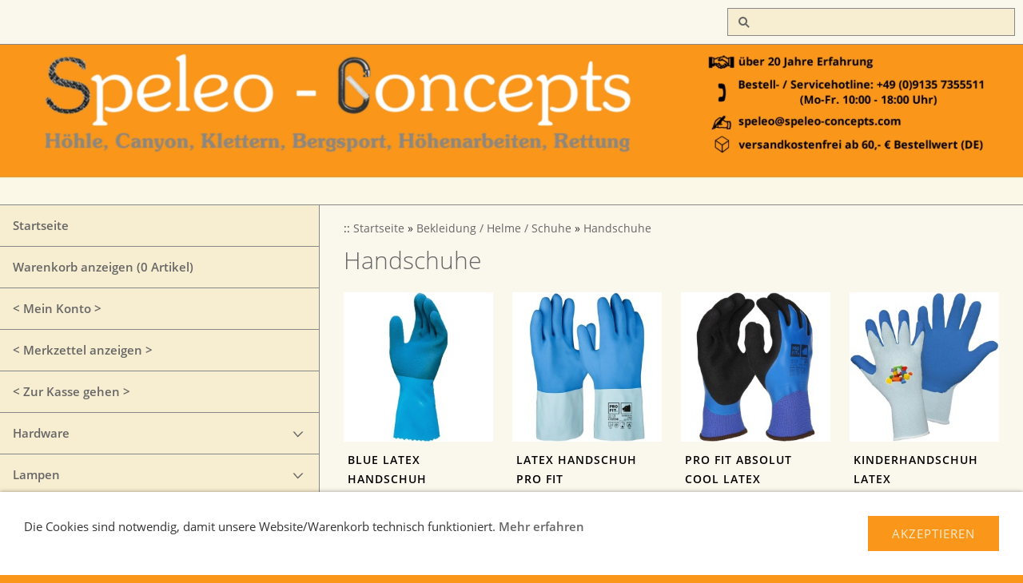

--- FILE ---
content_type: text/html; charset=ISO-8859-1
request_url: http://www.speleo-concepts.com/bekleidung/handschuhe/index.php
body_size: 7042
content:
<!DOCTYPE html>
<html lang="de">

<head>
<title>Handschuhe - Onlineshop speleo-concepts.com</title>
<meta charset="ISO-8859-1" />
<meta http-equiv="X-UA-Compatible" content="IE=edge" />
<meta name="viewport" content="width=device-width, initial-scale=1.0">
<meta name="author" content="Speleo Concepts" />
<meta name="description" content="Handschuhe aus Neopren, Latex, PVC." />
<meta name="keywords" lang="de" content="Neoprenhandschuhe, h&ouml;hlenhandschuhe, handschuh h&ouml;hle, rescue Handschuh, Canyon Handschuhe, canyon glove" />
<meta name="generator" content="SIQUANDO Shop 10 (#6250-7308)" />
<link rel="stylesheet" type="text/css" href="../../assets/sf.css" />
<link rel="stylesheet" type="text/css" href="../../assets/sd.css" />
<link rel="stylesheet" type="text/css" href="../../assets/sc.css" />
<link rel="stylesheet" type="text/css" href="../../assets/sshp.css" />
<link rel="stylesheet" type="text/css" href="../../assets/cookieswarning.css" />
<link rel="shortcut icon" href="//speleo-concepts.com/images/favicon.ico" />
<!-- $Id: shop_header.ccml 21 2014-06-01 13:09:34Z volker $ -->
<script type="text/javascript">
///<![CDATA[
var SERVICESCRIPT = '../../s2dservice.php';
///]]>
</script>
<script src="../../assets/s2dput.js" type="text/javascript"></script>


<script src="../../assets/jquery.js"></script>
<script src="../../assets/common.js"></script>
<script src="../../assets/sqrwashington.js"></script>
<script src="../../assets/cookieswarning.js"></script>
<script src="../../assets/sajx.js"></script>
<script>
	/* <![CDATA[ */

	$(document).ready(function() {
		$('#searchcriteria').ajaxSearch({
			url: '../../assets/sajx.php'
		});
	})
	
	/* ]]> */
</script>
<link rel="stylesheet" type="text/css" href="../../assets/sqwpluginshopteaser.css" />
</head>

<body class="sqrpicprotect">

<div class="sqrmainarea">
<header class="sqrheader">
<a href="#" class="sqrtogglenav"></a>
<div class="sqrsearch">
<form action="../../fts.php">
<input type="text" name="criteria" id="searchcriteria"  />
</form>
<div id="searchajax"></div>
</div>
</header>
</div>

<div class="sqreyecatcher">
<img src="../../images/s2dlogo.jpg" width="1920" height="480" alt="" />
</div>

<div class="sqrmainarea">

<div class="sqrmainbox sqrwithsidebar">

<div class="sqrnav">
<ul>
<li><a href="../../index.php">Startseite</a><span class="sqrclearmode"></span></li>

<li><a href="http://speleo-concepts.com/s2dbskt.php">Warenkorb anzeigen (<!-- $Id: basket_quantity.ccml 220 2016-06-24 12:10:28Z  $ --><span id="basketquantity">0<script type="text/javascript">
if (0) { 
	$('#sqrcartindicator').addClass('sqrcartfull');
} else {
	$('#sqrcartindicator').removeClass('sqrcartfull');
}
</script></span> Artikel)</a></li>
<li><a href="https://speleo-concepts.com/s2duser.php?sid=228ff7627285c8660d9c257940d7c9b2"
>< Mein Konto ></a></li><li><a href="http://speleo-concepts.com/s2dbskt.php#memo">< Merkzettel anzeigen ></a></li><li><a href="https://speleo-concepts.com/s2dlogin.php?sid=228ff7627285c8660d9c257940d7c9b2&amp;r=7068702e726464616432732f2e2e2f2e2e&ec"
>< Zur Kasse gehen ></a></li>
<li><a href="../../hardware/index.php">Hardware</a>
<ul>
<li><a href="../../hardware/abseilgeraete/index.php">Abseilger&auml;te</a>
</li>
<li><a href="../../hardware/seilklemmen/index.php">Seilklemmen</a>
</li>
<li><a href="../../hardware/sicherungsgeraete/index.php">Sicherungsger&auml;te</a>
<ul>
<li><a href="../../hardware/sicherungsgeraete/sport/index.php">Sport</a></li>
<li><a href="../../hardware/sicherungsgeraete/work/index.php">Work</a></li>
</ul>
</li>
<li><a href="../../hardware/seilrollen/index.php">Seilrollen</a>
</li>
<li><a href="../../hardware/karabiner/index.php">Karabiner / Exiset</a>
<ul>
<li><a href="../../hardware/karabiner/info-karabiner/index.php">Infocenter</a></li>
<li><a href="../../hardware/karabiner/schnappkarabiner/index.php">Schnappkarabiner</a></li>
<li><a href="../../hardware/karabiner/schraubkarabiner/index.php">Schraubkarabiner</a></li>
<li><a href="../../hardware/karabiner/autolock-karabiner/index.php">Autolock-Karabiner</a></li>
<li><a href="../../hardware/karabiner/spezialkarabiner/index.php">Spezialkarabiner</a></li>
<li><a href="../../hardware/karabiner/materialkarabiner/index.php">Materialkarabiner</a></li>
<li><a href="../../hardware/karabiner/expreschlingenset/index.php">Expre&szlig;schlingenset</a></li>
<li><a href="../../hardware/karabiner/karabinerfixierung/index.php">Karabinerfixierung</a></li>
</ul>
</li>
<li><a href="../../hardware/schraubglieder/index.php">Schraubglieder</a>
</li>
<li><a href="../../hardware/befestigungstechnik/index.php">Befestigungstechnik</a>
<ul>
<li><a href="../../hardware/befestigungstechnik/duebel---schraubhaken/index.php">D&uuml;bel / Schraubhaken</a></li>
<li><a href="../../hardware/befestigungstechnik/laschen/index.php">Laschen</a></li>
<li><a href="../../hardware/befestigungstechnik/klebehaken/index.php">Klebehaken</a></li>
<li><a href="../../hardware/befestigungstechnik/abseilstationen/index.php">Abseilstationen</a></li>
<li><a href="../../hardware/befestigungstechnik/setzwerkzeuge/index.php">Setzwerkzeuge</a></li>
<li><a href="../../hardware/befestigungstechnik/felshaken/index.php">Felshaken</a></li>
<li><a href="../../hardware/befestigungstechnik/riggingplatten/index.php">Riggingplatten</a></li>
<li><a href="../../hardware/befestigungstechnik/swifel-ringe-ketten/index.php">Swivel &amp; Ringe &amp; Ketten</a></li>
<li><a href="../../hardware/befestigungstechnik/anderes/index.php">Anderes</a></li>
</ul>
</li>
<li><a href="../../hardware/sicherungsmittel/index.php">Sicherungsmittel</a>
<ul>
<li><a href="../../hardware/sicherungsmittel/klemmkeile/index.php">Klemmkeile</a></li>
<li><a href="../../hardware/sicherungsmittel/friends/index.php">Friends</a></li>
<li><a href="../../hardware/sicherungsmittel/cliffhanger--fiffihaken/index.php">Cliffhanger &amp; Fiffihaken</a></li>
</ul>
</li>
<li><a href="../../hardware/klettersteigsets/index.php">Klettersteigsets</a>
</li>
<li><a href="../../hardware/leitern/index.php">Leitern</a>
</li>
<li><a href="../../hardware/eisklettertechnik/index.php">Eisklettertechnik</a>
<ul>
<li><a href="../../hardware/eisklettertechnik/eispickel/index.php">Eispickel</a></li>
<li><a href="../../hardware/eisklettertechnik/steigeisen/index.php">Steigeisen</a></li>
<li><a href="../../hardware/eisklettertechnik/eisschrauben/index.php">Eisschrauben</a></li>
<li><a href="../../hardware/eisklettertechnik/zubehoer/index.php">Zubeh&ouml;r/Anderes</a></li>
</ul>
</li>
<li><a href="../../hardware/geologenwerkzeug/index.php">Geologenwerkzeug</a>
</li>
<li><a href="../../hardware/messer-tools/index.php">Messer/Tools</a>
</li>
<li><a href="../../hardware/hardware/index.php">Ersatzteile Hardware</a>
</li>
</ul>
</li>
<li><a href="../../lampen/index.php">Lampen</a>
<ul>
<li><a href="../../lampen/stirnlampen/index.php">LED Stirnlampen</a>
</li>
<li><a href="../../lampen/akkulampen/index.php">LED Akkulampen</a>
</li>
<li><a href="../../lampen/scurion/index.php">Scurion</a>
<ul>
<li><a href="../../lampen/scurion/scurion-infocenter/index.php">Infocenter</a></li>
<li><a href="../../lampen/scurion/speleo-lampenset/index.php">Speleo Lampenset</a></li>
<li><a href="../../lampen/scurion/basic-lampenset/index.php">Basic Lampenset</a></li>
<li><a href="../../lampen/scurion/tauch-lampenset/index.php">Tauch Lampenset</a></li>
<li><a href="../../lampen/scurion/outdoor--ol-/index.php">Outdoor &amp; OL</a></li>
<li><a href="../../lampen/scurion/akku--ladegeraet--ersatzteile/index.php">Akku &amp; Ladeger&auml;t &amp; Ersatzteile</a></li>
<li><a href="../../lampen/scurion/zubehoer--optionen/index.php">Zubeh&ouml;r &amp; Optionen</a></li>
</ul>
</li>
<li><a href="../../lampen/stablampen/index.php">Stablampen</a>
</li>
<li><a href="../../lampen/akku-ladegeraete/index.php">Akku &amp; Ladeger&auml;te</a>
</li>
<li><a href="../../lampen/lampenzubehoer/index.php">Lampenzubeh&ouml;r</a>
</li>
<li><a href="../../lampen/karbidlampe--zubehoer/index.php">Karbidlampe &amp; Zubeh&ouml;r</a>
</li>
</ul>
</li>
<li><a href="../../gurte/index.php">Gurte</a>
<ul>
<li><a href="../../gurte/hoehlengurte/index.php">H&ouml;hlengurte</a>
</li>
<li><a href="../../gurte/canyongurte/index.php">Canyongurte</a>
</li>
<li><a href="../../gurte/klettergurte/index.php">Klettergurte</a>
<ul>
<li><a href="../../gurte/klettergurte/sportklettern/index.php">Klettern</a></li>
<li><a href="../../gurte/klettergurte/alpin/index.php">Alpin</a></li>
<li><a href="../../gurte/klettergurte/kindergurte/index.php">Kindergurte</a></li>
</ul>
</li>
<li><a href="../../gurte/brustgurte/index.php">Brustgurte</a>
</li>
<li><a href="../../gurte/arbeitsgurte-veranstaltergurte/index.php">Arbeits- &amp; Veranstaltergurte</a>
</li>
<li><a href="../../gurte/komplettgurte/index.php">Komplettgurte</a>
</li>
<li><a href="../../gurte/rettungshunde/index.php">Hundegurte</a>
</li>
<li><a href="../../gurte/gurte/index.php">Ersatzteile Gurte</a>
</li>
</ul>
</li>
<li><a href="../../schlingen/index.php">Schlingen / Verbindungsmittel</a>
<ul>
<li><a href="../../schlingen/baender/index.php">B&auml;nder</a>
</li>
<li><a href="../../schlingen/rundschlingen/index.php">Rundschlingen</a>
</li>
<li><a href="../../schlingen/expressschlingen/index.php">Expressschlingen</a>
</li>
<li><a href="../../schlingen/i-verbindungsmittel/index.php">I-Verbindungsmittel</a>
</li>
<li><a href="../../schlingen/y-verbindungsmittel/index.php">Y-Verbindungsmittel</a>
</li>
<li><a href="../../schlingen/standplatzsicherung/index.php">Standplatzsicherung</a>
</li>
<li><a href="../../schlingen/fusteigschlingen/index.php">Fu&szlig;steigschlingen</a>
</li>
<li><a href="../../schlingen/falldaempfer/index.php">Falld&auml;mpfer</a>
</li>
<li><a href="../../schlingen/guertel/index.php">G&uuml;rtel</a>
</li>
<li><a href="../../schlingen/bandleitern/index.php">Bandleitern</a>
</li>
<li><a href="../../schlingen/werkzeugsicherung/index.php">Werkzeugsicherung</a>
</li>
<li><a href="../../schlingen/karabinerfixierung/index.php">Karabinerfixierung</a>
</li>
<li><a href="../../schlingen/sonstiges/index.php">Sonstiges</a>
</li>
</ul>
</li>
<li><a href="../../seile/index.php">Seile</a>
<ul>
<li><a href="../../seile/infocenter---seile/index.php">Infocenter</a>
</li>
<li><a href="../../seile/statikseile/index.php">Statikseile</a>
</li>
<li><a href="../../seile/canyonseile/index.php">Canyonseile</a>
</li>
<li><a href="../../seile/kletterseile/index.php">Kletterseile</a>
</li>
<li><a href="../../seile/kurzlaengen/index.php">Kurzl&auml;ngen</a>
<ul>
<li><a href="../../seile/kurzlaengen/statikseile/index.php">Statikseile</a></li>
<li><a href="../../seile/kurzlaengen/canyonseile/index.php">Canyonseile</a></li>
<li><a href="../../seile/kurzlaengen/reepschnur/index.php">Reepschnur</a></li>
</ul>
</li>
<li><a href="../../seile/seilschutz/index.php">Seilschutz</a>
</li>
<li><a href="../../seile/reepschnuere/index.php">Reepschn&uuml;re</a>
</li>
<li><a href="../../seile/hilfsschnuere/index.php">Hilfsschn&uuml;re</a>
</li>
</ul>
</li>
<li><a href="../../transport/index.php">Transport</a>
<ul>
<li><a href="../../transport/hoehle/index.php">H&ouml;hle</a>
<ul>
<li><a href="../../transport/hoehle/taschen/index.php">Taschen</a></li>
<li><a href="../../transport/hoehle/schleifsaecke/index.php">Schleif-/Transports&auml;cke</a></li>
</ul>
</li>
<li><a href="../../transport/canyon/index.php">Canyon</a>
</li>
<li><a href="../../transport/klettern/index.php">Klettern</a>
</li>
<li><a href="../../transport/professional/index.php">Professional</a>
</li>
<li><a href="../../transport/wasserdichte-saecke-taschen/index.php">Wasserdichte S&auml;cke/Taschen</a>
</li>
<li><a href="../../transport/wasserdichte-behaeltnisse/index.php">Wasserdichte Beh&auml;ltnisse</a>
</li>
</ul>
</li>
<li class="sqrnavopen"><a href="../index.php">Bekleidung / Helme / Schuhe</a>
<ul>
<li><a href="../helme/index.php">Helme</a>
<ul>
<li><a href="../helme/info-helme/index.php">Infocenter</a></li>
<li><a href="../helme/hartschalenhelm/index.php">Hartschalenhelm</a></li>
<li><a href="../helme/hybridhelm/index.php">Hybridhelm</a></li>
<li><a href="../helme/in-mould-helm/index.php">In-Mould-Helm</a></li>
<li><a href="../helme/helm/index.php">Zubeh&ouml;r &amp; Ersatzteile</a></li>
</ul>
</li>
<li><a href="../unterschlaze/index.php">Unterschlaze</a>
</li>
<li><a href="../schlaze/index.php">Schlaze</a>
</li>
<li><a href="../schuhe/index.php">Schuhe</a>
<ul>
<li><a href="../schuhe/gummischuh--stiefel/index.php">Gummischuh/-Stiefel</a></li>
<li><a href="../schuhe/schuhe/index.php">Schuhe</a></li>
<li><a href="../schuhe/kletterschuh/index.php">Kletterschuh</a></li>
</ul>
</li>
<li class="sqrnavcurrent sqrnavopen"><a href="./index.php">Handschuhe</a>
</li>
<li><a href="../socken/index.php">Socken</a>
</li>
<li><a href="../hauben/index.php">Hauben</a>
</li>
<li><a href="../knie--und-ellbogenschoner/index.php">Knie- und Ellbogenschoner</a>
</li>
<li><a href="../neoprenanzuege/index.php">Neoprenanz&uuml;ge</a>
</li>
<li><a href="../canyoning/index.php">Canyoning</a>
</li>
<li><a href="../trockenkleidung/index.php">Trockenkleidung</a>
</li>
<li><a href="../t-shirt/index.php">T-Shirt</a>
<ul>
<li><a href="../t-shirt/kinder-t-shirts/index.php">Kinder T-Shirts</a></li>
<li><a href="../t-shirt/erwachsenen-t-shirts/index.php">Erwachsenen T-Shirts</a></li>
</ul>
</li>
</ul>
</li>
<li><a href="../../kletterzubehoer/index.php">Klettern / Zubeh&ouml;r / Chalk / Chalkbags</a>
<ul>
<li><a href="../../kletterzubehoer/klettersets/index.php">Klettersets</a>
</li>
<li><a href="../../kletterzubehoer/chalk/index.php">Chalk</a>
</li>
<li><a href="../../kletterzubehoer/chalkbags/index.php">Chalkbags</a>
</li>
<li><a href="../../kletterzubehoer/trainingsgeraete/index.php">Trainingsger&auml;te</a>
</li>
<li><a href="../../kletterzubehoer/weiteres/index.php">Weiteres</a>
</li>
</ul>
</li>
<li><a href="../../rettung/index.php">Rettung / Workzubeh&ouml;r</a>
<ul>
<li><a href="../../rettung/rettungsgurte/index.php">Rettungsgurte</a>
</li>
<li><a href="../../rettung/rettungshundegurte/index.php">Rettungshundegurte</a>
</li>
<li><a href="../../rettung/transport/index.php">Transport</a>
</li>
<li><a href="../../rettung/rettungsdreieck/index.php">Rettungsdreieck / Rettungstrage</a>
</li>
<li><a href="../../rettung/dreibein-mono-mast-winden/index.php">Dreibein / Mono Mast / Winden</a>
</li>
<li><a href="../../rettung/ronin-lift/index.php">elektrische Seilwinde</a>
</li>
<li><a href="../../rettung/arbeitssitze/index.php">Arbeitssitze</a>
</li>
<li><a href="../../rettung/anderes/index.php">Anderes</a>
</li>
</ul>
</li>
<li><a href="../../baumpflege/index.php">Baumpflege</a>
<ul>
<li><a href="../../baumpflege/baumklettergurte/index.php">Baumklettergurte</a>
</li>
<li><a href="../../baumpflege/seile-schlingen/index.php">Seile / Schlingen</a>
</li>
<li><a href="../../baumpflege/wurfbeutel-wurfleine/index.php">Wurfbeutel / Wurfleine</a>
</li>
<li><a href="../../baumpflege/transporttaschen/index.php">Transporttaschen</a>
</li>
<li><a href="../../baumpflege/seilklemmen-seilrollen/index.php">Seilklemmen / Seilrollen</a>
</li>
<li><a href="../../baumpflege/cambiumschoner-verbindungsmittel/index.php">Cambiumschoner / Verbindungsmittel</a>
</li>
</ul>
</li>
<li><a href="../../notfall-accessories-verschiedenes/index.php">Notfall / Accessories / Verschiedenes</a>
<ul>
<li><a href="../../notfall-accessories-verschiedenes/notfall-erste-hilfe/index.php">Notfall/Erste Hilfe</a>
</li>
<li><a href="../../notfall-accessories-verschiedenes/schlafsaecke/index.php">Schlafs&auml;cke</a>
</li>
<li><a href="../../notfall-accessories-verschiedenes/vermessungsgeraete/index.php">Vermessung Bl&ouml;cke/Papier</a>
</li>
<li><a href="../../notfall-accessories-verschiedenes/anderes/index.php">Verschiedenes</a>
</li>
<li><a href="../../notfall-accessories-verschiedenes/schmuck/index.php">Schmuck</a>
<ul>
<li><a href="../../notfall-accessories-verschiedenes/schmuck/ketten/index.php">Ketten</a></li>
<li><a href="../../notfall-accessories-verschiedenes/schmuck/ohrringe/index.php">Ohrringe</a></li>
</ul>
</li>
<li><a href="../../notfall-accessories-verschiedenes/accessories/index.php">Accessories</a>
<ul>
<li><a href="../../notfall-accessories-verschiedenes/accessories/plueschfledermaeuse/index.php">Pl&uuml;schflederm&auml;use</a></li>
<li><a href="../../notfall-accessories-verschiedenes/accessories/schluesselanhaenger/index.php">Schl&uuml;sselanh&auml;nger</a></li>
<li><a href="../../notfall-accessories-verschiedenes/accessories/aufkleber/index.php">Aufkleber</a></li>
<li><a href="../../notfall-accessories-verschiedenes/accessories/anderes/index.php">Anderes</a></li>
</ul>
</li>
</ul>
</li>
<li><a href="../../reparatur/index.php">Pflege / Reparatur / Schnallen</a>
<ul>
<li><a href="../../reparatur/pflege/index.php">Pflege</a>
</li>
<li><a href="../../reparatur/reparatur/index.php">Reparatur</a>
</li>
<li><a href="../../reparatur/schnallen/index.php">Schnallen / Tanka</a>
</li>
</ul>
</li>
<li><a href="../../buecher/index.php">B&uuml;cher / Kalender/ DVD</a>
<ul>
<li><a href="../../buecher/hoehle/index.php">H&ouml;hle</a>
<ul>
<li><a href="../../buecher/hoehle/gebietsfuehrer/index.php">Gebietsf&uuml;hrer</a></li>
<li><a href="../../buecher/hoehle/jahresbuecher/index.php">Jahresb&uuml;cher</a></li>
<li><a href="../../buecher/hoehle/bildbaende/index.php">Bildb&auml;nde</a></li>
<li><a href="../../buecher/hoehle/monografien/index.php">Monografien</a></li>
<li><a href="../../buecher/hoehle/lehrbuecher/index.php">Lehrb&uuml;cher</a></li>
<li><a href="../../buecher/hoehle/sachbuecher/index.php">Sachb&uuml;cher</a></li>
<li><a href="../../buecher/hoehle/fachbuecher/index.php">Fachb&uuml;cher</a></li>
<li><a href="../../buecher/hoehle/buecher-hoehlentauchen/index.php">H&ouml;hlentauchen</a></li>
<li><a href="../../buecher/hoehle/kinderbuecher/index.php">Kinderb&uuml;cher</a></li>
<li><a href="../../buecher/hoehle/work--rescue/index.php">Work &amp; Rescue</a></li>
<li><a href="../../buecher/hoehle/modernes-antiquariat/index.php">Modernes Antiquariat</a></li>
<li><a href="../../buecher/hoehle/zeitschriften/index.php">Zeitschriften</a></li>
<li><a href="../../buecher/hoehle/spiele/index.php">Spiele</a></li>
</ul>
</li>
<li><a href="../../buecher/canyon/index.php">Canyon</a>
</li>
<li><a href="../../buecher/klettern/index.php">Klettern</a>
<ul>
<li><a href="../../buecher/klettern/kletterfuehrer/index.php">Kletterf&uuml;hrer</a></li>
<li><a href="../../buecher/klettern/bouldern/index.php">Bouldern</a></li>
<li><a href="../../buecher/klettern/lehrbuecher/index.php">Lehrb&uuml;cher</a></li>
</ul>
</li>
<li><a href="../../buecher/bergsport/index.php">Bergsport</a>
<ul>
<li><a href="../../buecher/bergsport/wanderfuehrer/index.php">Wanderf&uuml;hrer</a></li>
<li><a href="../../buecher/bergsport/klettersteig/index.php">Klettersteig</a></li>
<li><a href="../../buecher/bergsport/eisklettern/index.php">Eisklettern</a></li>
</ul>
</li>
<li><a href="../../buecher/kalender/index.php">Kalender</a>
</li>
<li><a href="../../buecher/grukarten/index.php">Gru&szlig;karten</a>
</li>
<li><a href="../../buecher/poster/index.php">Poster</a>
</li>
<li><a href="../../buecher/cd-dvd/index.php">CD/DVD</a>
</li>
</ul>
</li>
<li><a href="../../sonderposten/index.php">Fundgrube</a>
</li>
<li><a href="../../neue-artikel/index.php">Neue Artikel</a>
</li>
<li><a href="../../gutschein/index.php">Gutschein</a>
</li>
</ul>
</div>

<article class="sqrcontent">
<div class="sqrbreadcrumbs">
		
::
<a href="../../index.php">Startseite</a>
  &raquo; <a href="../index.php">Bekleidung / Helme / Schuhe</a>
  &raquo; <a href="./index.php">Handschuhe</a>
		
		
</div>
		
<div class="sqrpara">
<h1>Handschuhe</h1>
</div>
<div class="sqrpara">
<p style=""></p>
</div>
<div class="sqrpara sqrparamobilefw">
<!-- SQWPluginShopTeaser -->
<div class="sqrpluginshopteaser" data-all="(Alle)">
<ul class="sqrpluginshopteaseritems sqrpluginshopteaserc4m3 sqrpluginshopteaser1by1">
<li>
<a href="./blue-latex-handschuh.php">
<div class="sqrpluginshopteaserpicture">
<img src="../../images/sqrshopteaser_461632ab630ac9c021.jpg" srcset="../../images/sqrshopteaser_461632ab630ac9c021.jpg 260w, ../../images/sqrshopteaserm_461632ab630ac9c021.jpg 768w" sizes="(max-width: 767px) 768px, 260px" alt="Blue Latex Handschuh" width="260" height="260" />
</div>
</a>
<div class="sqrpluginshopteasercaption" style="padding: 5px">
<p style="letter-spacing: 1px;font-weight: bold;text-transform:uppercase;color: #000000;font-size: 90%;text-align:left">Blue Latex Handschuh</p><p style="color: #666666;font-size: 80%;text-align:left">Flexibler F&uuml;nffingerhandschuh aus Naturlatex mit Trikotfutter. Abriebfest ... <a href="./blue-latex-handschuh.php">mehr</a></p><p style="color: #000000;font-size: 90%;text-align:right"> 9,20 EUR*</p></div>
</li>
<li>
<a href="./latex-handschuh-pro-fit.php">
<div class="sqrpluginshopteaserpicture">
<img src="../../images/sqrshopteaser_461632ab630ac9c022.jpg" srcset="../../images/sqrshopteaser_461632ab630ac9c022.jpg 260w, ../../images/sqrshopteaserm_461632ab630ac9c022.jpg 768w" sizes="(max-width: 767px) 768px, 260px" alt="Latex Handschuh Pro Fit" width="260" height="260" />
</div>
</a>
<div class="sqrpluginshopteasercaption" style="padding: 5px">
<p style="letter-spacing: 1px;font-weight: bold;text-transform:uppercase;color: #000000;font-size: 90%;text-align:left">Latex Handschuh Pro Fit</p><p style="color: #666666;font-size: 80%;text-align:left">Naturlatex Handschuh mit Baumwollstrickfutter, Au&szlig;enfl&auml;che leicht geraut, weiche und flexi ... <a href="./latex-handschuh-pro-fit.php">mehr</a></p><p style="color: #000000;font-size: 90%;text-align:right"> 7,20 EUR*</p></div>
</li>
<li>
<a href="./pro-fit-absolut-cool-latex-handschuh.php">
<div class="sqrpluginshopteaserpicture">
<img src="../../images/sqrshopteaser_461632ab630ac9c023.jpg" srcset="../../images/sqrshopteaser_461632ab630ac9c023.jpg 260w, ../../images/sqrshopteaserm_461632ab630ac9c023.jpg 768w" sizes="(max-width: 767px) 768px, 260px" alt="Pro Fit Absolut Cool Latex Handschuh" width="260" height="260" />
</div>
</a>
<div class="sqrpluginshopteasercaption" style="padding: 5px">
<p style="letter-spacing: 1px;font-weight: bold;text-transform:uppercase;color: #000000;font-size: 90%;text-align:left">Pro Fit Absolut Cool Latex Handschuh</p><p style="color: #666666;font-size: 80%;text-align:left">Handschuh aus Latex mit Innenfutter. Abriebfest, wasserdichte Beschichtung ... <a href="./pro-fit-absolut-cool-latex-handschuh.php">mehr</a></p><p style="color: #000000;font-size: 90%;text-align:right"> 6,40 EUR*</p></div>
</li>
<li>
<a href="./kinderhandschuh-latex.php">
<div class="sqrpluginshopteaserpicture">
<img src="../../images/sqrshopteaser_461632ab630ac9c024.jpg" srcset="../../images/sqrshopteaser_461632ab630ac9c024.jpg 260w, ../../images/sqrshopteaserm_461632ab630ac9c024.jpg 768w" sizes="(max-width: 767px) 768px, 260px" alt="Kinderhandschuh Latex" width="260" height="260" />
</div>
</a>
<div class="sqrpluginshopteasercaption" style="padding: 5px">
<p style="letter-spacing: 1px;font-weight: bold;text-transform:uppercase;color: #000000;font-size: 90%;text-align:left">Kinderhandschuh Latex</p><p style="color: #666666;font-size: 80%;text-align:left">Kinderhandschuh aus Nylonmaterial mit gesch&auml;umter Latexbeschichtung. Gr. 3, 4, 5 und 6 ... <a href="./kinderhandschuh-latex.php">mehr</a></p><p style="color: #000000;font-size: 90%;text-align:right"> 3,90 EUR*</p></div>
</li>
<li>
<a href="./grip-pvc-handschuh.php">
<div class="sqrpluginshopteaserpicture">
<img src="../../images/sqrshopteaser_461632ab630ac9c025.jpg" srcset="../../images/sqrshopteaser_461632ab630ac9c025.jpg 260w, ../../images/sqrshopteaserm_461632ab630ac9c025.jpg 768w" sizes="(max-width: 767px) 768px, 260px" alt="Grip PVC Handschuh Gr. 8" width="260" height="260" />
</div>
</a>
<div class="sqrpluginshopteasercaption" style="padding: 5px">
<p style="letter-spacing: 1px;font-weight: bold;text-transform:uppercase;color: #000000;font-size: 90%;text-align:left">Grip PVC Handschuh Gr. 8</p><p style="color: #666666;font-size: 80%;text-align:left">Fingerhandschuh 40 cm lang. Au&szlig;en mit PVC beschichtet, innen aus Baumwolltrikot. Sehr abri ... <a href="./grip-pvc-handschuh.php">mehr</a></p><p style="color: #000000;font-size: 90%;text-align:right"> 16,50 EUR*</p></div>
</li>
<li>
<a href="./pvc-handschuh-pro-fit.php">
<div class="sqrpluginshopteaserpicture">
<img src="../../images/sqrshopteaser_461632ab630ac9c026.jpg" srcset="../../images/sqrshopteaser_461632ab630ac9c026.jpg 260w, ../../images/sqrshopteaserm_461632ab630ac9c026.jpg 768w" sizes="(max-width: 767px) 768px, 260px" alt="Pro Fit PVC Handschuh" width="260" height="260" />
</div>
</a>
<div class="sqrpluginshopteasercaption" style="padding: 5px">
<p style="letter-spacing: 1px;font-weight: bold;text-transform:uppercase;color: #000000;font-size: 90%;text-align:left">Pro Fit PVC Handschuh</p><p style="color: #666666;font-size: 80%;text-align:left">Handschuh mit Vinyl Beschichtung auf hochwertiger Baumwolle. Handinnenfl&auml;che und Handr&uuml;cke ... <a href="./pvc-handschuh-pro-fit.php">mehr</a></p><p style="color: #000000;font-size: 90%;text-align:right"> 9,90 EUR*</p></div>
</li>
<li>
<a href="./pvc-handschuh-rot-gr-10.php">
<div class="sqrpluginshopteaserpicture">
<img src="../../images/sqrshopteaser_461632ab630ac9c027.jpg" srcset="../../images/sqrshopteaser_461632ab630ac9c027.jpg 260w, ../../images/sqrshopteaserm_461632ab630ac9c027.jpg 768w" sizes="(max-width: 767px) 768px, 260px" alt="PVC Handschuh rot Gr. 10" width="260" height="260" />
</div>
</a>
<div class="sqrpluginshopteasercaption" style="padding: 5px">
<p style="letter-spacing: 1px;font-weight: bold;text-transform:uppercase;color: #000000;font-size: 90%;text-align:left">PVC Handschuh rot Gr. 10</p><p style="color: #666666;font-size: 80%;text-align:left">F&uuml;nffingerhandschuh au&szlig;en mit PVC beschichtet. Abriebfest. Innen aus Baumwollvelour ... <a href="./pvc-handschuh-rot-gr-10.php">mehr</a></p><p style="color: #000000;font-size: 90%;text-align:right"> 3,90 EUR*</p></div>
</li>
<li>
<a href="./neopren-handschuhe-kids.php">
<div class="sqrpluginshopteaserpicture">
<img src="../../images/sqrshopteaser_461632ab630ac9c028.jpg" srcset="../../images/sqrshopteaser_461632ab630ac9c028.jpg 260w, ../../images/sqrshopteaserm_461632ab630ac9c028.jpg 768w" sizes="(max-width: 767px) 768px, 260px" alt="Neopren Handschuhe Kids" width="260" height="260" />
</div>
</a>
<div class="sqrpluginshopteasercaption" style="padding: 5px">
<p style="letter-spacing: 1px;font-weight: bold;text-transform:uppercase;color: #000000;font-size: 90%;text-align:left">Neopren Handschuhe Kids</p><p style="color: #666666;font-size: 80%;text-align:left">F&uuml;nffingerhandschuh aus 3 mm Neopren. Doppelseitig kaschiert ... <a href="./neopren-handschuhe-kids.php">mehr</a></p><p style="color: #000000;font-size: 90%;text-align:right"> 12,90 EUR*</p></div>
</li>
<li>
<a href="./neopren-handschuhe-3-mm.php">
<div class="sqrpluginshopteaserpicture">
<img src="../../images/sqrshopteaser_461632ab630ac9c029.jpg" srcset="../../images/sqrshopteaser_461632ab630ac9c029.jpg 260w, ../../images/sqrshopteaserm_461632ab630ac9c029.jpg 768w" sizes="(max-width: 767px) 768px, 260px" alt="Neopren Handschuhe 3 mm" width="260" height="260" />
</div>
</a>
<div class="sqrpluginshopteasercaption" style="padding: 5px">
<p style="letter-spacing: 1px;font-weight: bold;text-transform:uppercase;color: #000000;font-size: 90%;text-align:left">Neopren Handschuhe 3 mm</p><p style="color: #666666;font-size: 80%;text-align:left">F&uuml;nffingerhandschuh aus 3 mm Neopren. Doppelseitig kaschiert ... <a href="./neopren-handschuhe-3-mm.php">mehr</a></p><p style="color: #000000;font-size: 90%;text-align:right"> 24,90 EUR*</p></div>
</li>
<li>
<a href="./neopren-handschuhe-armor-hd.php">
<div class="sqrpluginshopteaserpicture">
<img src="../../images/sqrshopteaser_461632ab630ac9c0210.jpg" srcset="../../images/sqrshopteaser_461632ab630ac9c0210.jpg 260w, ../../images/sqrshopteaserm_461632ab630ac9c0210.jpg 768w" sizes="(max-width: 767px) 768px, 260px" alt="Neopren Handschuhe Armor HD" width="260" height="260" />
</div>
</a>
<div class="sqrpluginshopteasercaption" style="padding: 5px">
<p style="letter-spacing: 1px;font-weight: bold;text-transform:uppercase;color: #000000;font-size: 90%;text-align:left">Neopren Handschuhe Armor HD</p><p style="color: #666666;font-size: 80%;text-align:left">F&uuml;nffingerhandschuh aus 3,5 mm Neopren. Doppelseitig kaschiert, verst&auml;rkt  ... <a href="./neopren-handschuhe-armor-hd.php">mehr</a></p><p style="color: #000000;font-size: 90%;text-align:right"> 39,90 EUR*</p></div>
</li>
<li>
<a href="./neopren-handschuhe-5-mm.php">
<div class="sqrpluginshopteaserpicture">
<img src="../../images/sqrshopteaser_461632ab630ac9c0211.jpg" srcset="../../images/sqrshopteaser_461632ab630ac9c0211.jpg 260w, ../../images/sqrshopteaserm_461632ab630ac9c0211.jpg 768w" sizes="(max-width: 767px) 768px, 260px" alt="Neopren Handschuhe 5 mm" width="260" height="260" />
</div>
</a>
<div class="sqrpluginshopteasercaption" style="padding: 5px">
<p style="letter-spacing: 1px;font-weight: bold;text-transform:uppercase;color: #000000;font-size: 90%;text-align:left">Neopren Handschuhe 5 mm</p><p style="color: #666666;font-size: 80%;text-align:left">F&uuml;nffingerhandschuh aus 5 mm Neopren. Doppelseitig kaschiert ... <a href="./neopren-handschuhe-5-mm.php">mehr</a></p><p style="color: #000000;font-size: 90%;text-align:right"> 24,90 EUR*</p></div>
</li>
<li>
<a href="./kong-canyon-glove.php">
<div class="sqrpluginshopteaserpicture">
<img src="../../images/sqrshopteaser_461632ab630ac9c0212.jpg" srcset="../../images/sqrshopteaser_461632ab630ac9c0212.jpg 260w, ../../images/sqrshopteaserm_461632ab630ac9c0212.jpg 768w" sizes="(max-width: 767px) 768px, 260px" alt="Kong Canyon Glove" width="260" height="260" />
</div>
</a>
<div class="sqrpluginshopteasercaption" style="padding: 5px">
<p style="letter-spacing: 1px;font-weight: bold;text-transform:uppercase;color: #000000;font-size: 90%;text-align:left">Kong Canyon Glove</p><p style="color: #666666;font-size: 80%;text-align:left">F&uuml;r den Einsatz beim Canyoning und anderen Situationen mit Wasser ... <a href="./kong-canyon-glove.php">mehr</a></p><p style="color: #000000;font-size: 90%;text-align:right"> 41,90 EUR*</p></div>
</li>
<li>
<a href="./rock-empire-rock-gloves.php">
<div class="sqrpluginshopteaserpicture">
<img src="../../images/sqrshopteaser_461632ab630ac9c0213.jpg" srcset="../../images/sqrshopteaser_461632ab630ac9c0213.jpg 260w, ../../images/sqrshopteaserm_461632ab630ac9c0213.jpg 768w" sizes="(max-width: 767px) 768px, 260px" alt="Rock Empire Rock Gloves" width="260" height="260" />
</div>
</a>
<div class="sqrpluginshopteasercaption" style="padding: 5px">
<p style="letter-spacing: 1px;font-weight: bold;text-transform:uppercase;color: #000000;font-size: 90%;text-align:left">Rock Empire Rock Gloves</p><p style="color: #666666;font-size: 80%;text-align:left">Klettersteighandschuhe mit verst&auml;rkten Handballen. Speziell f&uuml;r Klettersteige und Seilarbe ... <a href="./rock-empire-rock-gloves.php">mehr</a></p><p style="color: #000000;font-size: 90%;text-align:right"> 20,90 EUR*</p></div>
</li>
<li class="sqrpluginshopteaserbadge10c1">
<a href="./singing-rock-chocky-risskletterhandschuhe.php">
<div class="sqrpluginshopteaserpicture">
<img src="../../images/sqrshopteaser_461632ab630ac9c0214.jpg" srcset="../../images/sqrshopteaser_461632ab630ac9c0214.jpg 260w, ../../images/sqrshopteaserm_461632ab630ac9c0214.jpg 768w" sizes="(max-width: 767px) 768px, 260px" alt="Singing Rock Chocky Risskletterhandschuhe" width="260" height="260" />
</div>
</a>
<div class="sqrpluginshopteasercaption" style="padding: 5px">
<p style="letter-spacing: 1px;font-weight: bold;text-transform:uppercase;color: #000000;font-size: 90%;text-align:left">Singing Rock Chocky Risskletterhandschuhe</p><p style="color: #666666;font-size: 80%;text-align:left">Gummi mit hoher Reibung (aus der Kletterschuhproduktion), der die Handfl&auml;chen optimal sch&uuml; ... <a href="./singing-rock-chocky-risskletterhandschuhe.php">mehr</a></p><p style="color: #000000;font-size: 90%;text-align:right"> 32,90 EUR*</p></div>
</li>
<li>
<a href="./kong-alex-klettersteighandschuh.php">
<div class="sqrpluginshopteaserpicture">
<img src="../../images/sqrshopteaser_461632ab630ac9c0215.jpg" srcset="../../images/sqrshopteaser_461632ab630ac9c0215.jpg 260w, ../../images/sqrshopteaserm_461632ab630ac9c0215.jpg 768w" sizes="(max-width: 767px) 768px, 260px" alt="Kong Alex Klettersteighandschuh" width="260" height="260" />
</div>
</a>
<div class="sqrpluginshopteasercaption" style="padding: 5px">
<p style="letter-spacing: 1px;font-weight: bold;text-transform:uppercase;color: #000000;font-size: 90%;text-align:left">Kong Alex Klettersteighandschuh</p><p style="color: #666666;font-size: 80%;text-align:left">F&uuml;nffingerhandschuh aus geschmeidigem Leder ... <a href="./kong-alex-klettersteighandschuh.php">mehr</a></p><p style="color: #000000;font-size: 90%;text-align:right"> 28,90 EUR*</p></div>
</li>
<li>
<a href="./rock-empire-worker-gloves.php">
<div class="sqrpluginshopteaserpicture">
<img src="../../images/sqrshopteaser_461632ab630ac9c0216.jpg" srcset="../../images/sqrshopteaser_461632ab630ac9c0216.jpg 260w, ../../images/sqrshopteaserm_461632ab630ac9c0216.jpg 768w" sizes="(max-width: 767px) 768px, 260px" alt="Rock Empire Worker Gloves" width="260" height="260" />
</div>
</a>
<div class="sqrpluginshopteasercaption" style="padding: 5px">
<p style="letter-spacing: 1px;font-weight: bold;text-transform:uppercase;color: #000000;font-size: 90%;text-align:left">Rock Empire Worker Gloves</p><p style="color: #666666;font-size: 80%;text-align:left">Universell einsetzbarer, robuster Handschuh aus weichem Leder mit atmungsaktiven Stretch-E ... <a href="./rock-empire-worker-gloves.php">mehr</a></p><p style="color: #000000;font-size: 90%;text-align:right"> 21,90 EUR*</p></div>
</li>
<li>
<a href="./petzl-cordex-handschuhe.php">
<div class="sqrpluginshopteaserpicture">
<img src="../../images/sqrshopteaser_461632ab630ac9c0217.jpg" srcset="../../images/sqrshopteaser_461632ab630ac9c0217.jpg 260w, ../../images/sqrshopteaserm_461632ab630ac9c0217.jpg 768w" sizes="(max-width: 767px) 768px, 260px" alt="Petzl Cordex Handschuhe" width="260" height="260" />
</div>
</a>
<div class="sqrpluginshopteasercaption" style="padding: 5px">
<p style="letter-spacing: 1px;font-weight: bold;text-transform:uppercase;color: #000000;font-size: 90%;text-align:left">Petzl Cordex Handschuhe</p><p style="color: #666666;font-size: 80%;text-align:left">Leichte Handschuhe zum Sichern und Abseilen ... <a href="./petzl-cordex-handschuhe.php">mehr</a></p><p style="color: #000000;font-size: 90%;text-align:right"> 48,90 EUR*</p></div>
</li>
<li>
<a href="./petzl-cordex-plus-handschuhe.php">
<div class="sqrpluginshopteaserpicture">
<img src="../../images/sqrshopteaser_461632ab630ac9c0218.jpg" srcset="../../images/sqrshopteaser_461632ab630ac9c0218.jpg 260w, ../../images/sqrshopteaserm_461632ab630ac9c0218.jpg 768w" sizes="(max-width: 767px) 768px, 260px" alt="Petzl Cordex Plus Handschuhe" width="260" height="260" />
</div>
</a>
<div class="sqrpluginshopteasercaption" style="padding: 5px">
<p style="letter-spacing: 1px;font-weight: bold;text-transform:uppercase;color: #000000;font-size: 90%;text-align:left">Petzl Cordex Plus Handschuhe</p><p style="color: #666666;font-size: 80%;text-align:left">Diese Handschuhe zum Sichern und Abseilen gew&auml;hrleisten maximalen Schutz ohne Abstriche be ... <a href="./petzl-cordex-plus-handschuhe.php">mehr</a></p><p style="color: #000000;font-size: 90%;text-align:right"> 52,90 EUR*</p></div>
</li>
<li>
<a href="./ferdy-water-rescue-handschuh.php">
<div class="sqrpluginshopteaserpicture">
<img src="../../images/sqrshopteaser_461632ab630ac9c0219.jpg" srcset="../../images/sqrshopteaser_461632ab630ac9c0219.jpg 260w, ../../images/sqrshopteaserm_461632ab630ac9c0219.jpg 768w" sizes="(max-width: 767px) 768px, 260px" alt="Ferdy F. Water Rescue Handschuh" width="260" height="260" />
</div>
</a>
<div class="sqrpluginshopteasercaption" style="padding: 5px">
<p style="letter-spacing: 1px;font-weight: bold;text-transform:uppercase;color: #000000;font-size: 90%;text-align:left">Ferdy F. Water Rescue Handschuh</p><p style="color: #666666;font-size: 80%;text-align:left">Handschuh speziell f&uuml;r Wasser- und Str&ouml;mungsrettung sowie Bergungsarbeiten ... <a href="./ferdy-water-rescue-handschuh.php">mehr</a></p><p style="color: #000000;font-size: 90%;text-align:right"> 55,90 EUR*</p></div>
</li>
<li>
<a href="./ferdy-f-rope-rescue-handschuh.php">
<div class="sqrpluginshopteaserpicture">
<img src="../../images/sqrshopteaser_461632ab630ac9c0220.jpg" srcset="../../images/sqrshopteaser_461632ab630ac9c0220.jpg 260w, ../../images/sqrshopteaserm_461632ab630ac9c0220.jpg 768w" sizes="(max-width: 767px) 768px, 260px" alt="Ferdy F. Rope Rescue Handschuh" width="260" height="260" />
</div>
</a>
<div class="sqrpluginshopteasercaption" style="padding: 5px">
<p style="letter-spacing: 1px;font-weight: bold;text-transform:uppercase;color: #000000;font-size: 90%;text-align:left">Ferdy F. Rope Rescue Handschuh</p><p style="color: #666666;font-size: 80%;text-align:left">Spezieller Abseilhandschuh f&uuml;r Rettungs-, Abseil- und Bergungsarbeiten oder andere ... <a href="./ferdy-f-rope-rescue-handschuh.php">mehr</a></p><p style="color: #000000;font-size: 90%;text-align:right"> 24,90 EUR*</p></div>
</li>
<li>
<a href="./ferdy-f-allrounder-handschuh.php">
<div class="sqrpluginshopteaserpicture">
<img src="../../images/sqrshopteaser_461632ab630ac9c0221.jpg" srcset="../../images/sqrshopteaser_461632ab630ac9c0221.jpg 260w, ../../images/sqrshopteaserm_461632ab630ac9c0221.jpg 768w" sizes="(max-width: 767px) 768px, 260px" alt="Ferdy F. Allrounder Handschuh" width="260" height="260" />
</div>
</a>
<div class="sqrpluginshopteasercaption" style="padding: 5px">
<p style="letter-spacing: 1px;font-weight: bold;text-transform:uppercase;color: #000000;font-size: 90%;text-align:left">Ferdy F. Allrounder Handschuh</p><p style="color: #666666;font-size: 80%;text-align:left">Strapazierf&auml;higer Handschuh f&uuml;r jede Gelegenheit ... <a href="./ferdy-f-allrounder-handschuh.php">mehr</a></p><p style="color: #000000;font-size: 90%;text-align:right"> 13,90 EUR*</p></div>
</li>
<li>
<a href="./ferdy-f-precision-handschuh.php">
<div class="sqrpluginshopteaserpicture">
<img src="../../images/sqrshopteaser_461632ab630ac9c0222.jpg" srcset="../../images/sqrshopteaser_461632ab630ac9c0222.jpg 260w, ../../images/sqrshopteaserm_461632ab630ac9c0222.jpg 768w" sizes="(max-width: 767px) 768px, 260px" alt="Ferdy F. Precision Handschuh" width="260" height="260" />
</div>
</a>
<div class="sqrpluginshopteasercaption" style="padding: 5px">
<p style="letter-spacing: 1px;font-weight: bold;text-transform:uppercase;color: #000000;font-size: 90%;text-align:left">Ferdy F. Precision Handschuh</p><p style="color: #666666;font-size: 80%;text-align:left">Handschuh mit offenem Zeige-, Mittelfinger und Daumen f&uuml;r mehr Fingerspitzengef&uuml;hl ... <a href="./ferdy-f-precision-handschuh.php">mehr</a></p><p style="color: #000000;font-size: 90%;text-align:right"> 18,90 EUR*</p></div>
</li>
<li>
<a href="./ferdy-f-power-handschuh.php">
<div class="sqrpluginshopteaserpicture">
<img src="../../images/sqrshopteaser_461632ab630ac9c0223.jpg" srcset="../../images/sqrshopteaser_461632ab630ac9c0223.jpg 260w, ../../images/sqrshopteaserm_461632ab630ac9c0223.jpg 768w" sizes="(max-width: 767px) 768px, 260px" alt="Ferdy F. Power Handschuh" width="260" height="260" />
</div>
</a>
<div class="sqrpluginshopteasercaption" style="padding: 5px">
<p style="letter-spacing: 1px;font-weight: bold;text-transform:uppercase;color: #000000;font-size: 90%;text-align:left">Ferdy F. Power Handschuh</p><p style="color: #666666;font-size: 80%;text-align:left">Speziell verst&auml;rkter Handschuh f&uuml;r hohe Beanspruchung ... <a href="./ferdy-f-power-handschuh.php">mehr</a></p><p style="color: #000000;font-size: 90%;text-align:right"> 21,90 EUR*</p></div>
</li>
<li>
<a href="./ferdy-f-cold-worker-handschuh.php">
<div class="sqrpluginshopteaserpicture">
<img src="../../images/sqrshopteaser_461632ab630ac9c0224.jpg" srcset="../../images/sqrshopteaser_461632ab630ac9c0224.jpg 260w, ../../images/sqrshopteaserm_461632ab630ac9c0224.jpg 768w" sizes="(max-width: 767px) 768px, 260px" alt="Ferdy F. Cold Worker Handschuh" width="260" height="260" />
</div>
</a>
<div class="sqrpluginshopteasercaption" style="padding: 5px">
<p style="letter-spacing: 1px;font-weight: bold;text-transform:uppercase;color: #000000;font-size: 90%;text-align:left">Ferdy F. Cold Worker Handschuh</p><p style="color: #666666;font-size: 80%;text-align:left">K&auml;lteschutz-Handschuh. Wind- und wasserdicht sowie atmungsaktiv durch ... <a href="./ferdy-f-cold-worker-handschuh.php">mehr</a></p><p style="color: #000000;font-size: 90%;text-align:right"> 26,90 EUR*</p></div>
</li>
<li>
<a href="./edelrid-work-glove-closed.php">
<div class="sqrpluginshopteaserpicture">
<img src="../../images/sqrshopteaser_461632ab630ac9c0225.jpg" srcset="../../images/sqrshopteaser_461632ab630ac9c0225.jpg 260w, ../../images/sqrshopteaserm_461632ab630ac9c0225.jpg 768w" sizes="(max-width: 767px) 768px, 260px" alt="Edelrid Work Glove closed Gr. L" width="260" height="260" />
</div>
</a>
<div class="sqrpluginshopteasercaption" style="padding: 5px">
<p style="letter-spacing: 1px;font-weight: bold;text-transform:uppercase;color: #000000;font-size: 90%;text-align:left">Edelrid Work Glove closed Gr. L</p><p style="color: #666666;font-size: 80%;text-align:left">Robuster Handschuh mit Fingerkuppen f&uuml;r Klettersteige, Big Wall Klettern und zum Sichern . ... <a href="./edelrid-work-glove-closed.php">mehr</a></p><p style="color: #000000;font-size: 90%;text-align:right"> 26,40 EUR*</p></div>
</li>
</ul>

<p class="sqrpluginshopteasernoresults">Es wurden keine Produkte gefunden, die Ihren Kriterien entsprechen. W&auml;hlen Sie andere Filter-Optionen.</p>

<p style="color: #888888;font-size: 80%;text-align:center">*Alle Preise inkl. Umsatzsteuer, zuz&uuml;glich Versand</p></div></div>
</article>

</div>

</div>

<footer class="sqrfooter">
<div>
<a href="../../payment.php">Liefer-und Zahlungsbedingungen</a>
<a href="../../verbraucherhinweise.php">Verbraucherhinweise</a>
<a href="../../agb.php">AGB</a>
<a href="../../consumer.php">Widerrufsrecht</a>
<a href="../../security.php">Datenschutz</a>
<a href="../../kontakt.php">Kontakt/Impressum</a>
<a href="../../ueber-uns.php">&Uuml;ber uns</a>
<a href="../../disclaimer.php">Haftungsausschluss</a>
<a href="../../help.php">Hilfe</a>
</div>
</footer>


<div class="sqrcookie sqrcookiebottom">
  <p>Die Cookies sind notwendig, damit unsere Website/Warenkorb technisch funktioniert. <a class="link" href="../../security.php#305578ab890dbdd3d">Mehr erfahren</a></p>
  <button class="sqrbutton">Akzeptieren</button>
</div>
</body>

</html>
